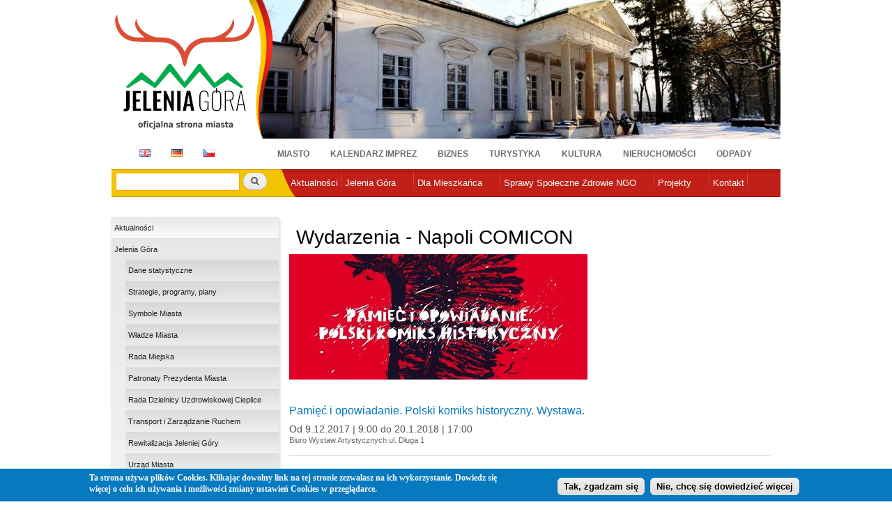

--- FILE ---
content_type: text/html; charset=utf-8
request_url: https://um.jeleniagora.pl/wydarzenia-organizatorzy/napoli-comicon
body_size: 13440
content:
<!DOCTYPE html PUBLIC "-//W3C//DTD XHTML+RDFa 1.0//EN"
  "http://www.w3.org/MarkUp/DTD/xhtml-rdfa-1.dtd">
<html xmlns="http://www.w3.org/1999/xhtml" xml:lang="pl" version="XHTML+RDFa 1.0" dir="ltr"
  xmlns:content="http://purl.org/rss/1.0/modules/content/"
  xmlns:dc="http://purl.org/dc/terms/"
  xmlns:foaf="http://xmlns.com/foaf/0.1/"
  xmlns:og="http://ogp.me/ns#"
  xmlns:rdfs="http://www.w3.org/2000/01/rdf-schema#"
  xmlns:sioc="http://rdfs.org/sioc/ns#"
  xmlns:sioct="http://rdfs.org/sioc/types#"
  xmlns:skos="http://www.w3.org/2004/02/skos/core#"
  xmlns:xsd="http://www.w3.org/2001/XMLSchema#">

<head profile="http://www.w3.org/1999/xhtml/vocab">
  <meta http-equiv="Content-Type" content="text/html; charset=utf-8" />
<link rel="shortcut icon" href="https://um.jeleniagora.pl/sites/default/files/herb3.ico" type="image/vnd.microsoft.icon" />
<meta name="Generator" content="Drupal 7 (http://drupal.org)" />
  <title>Wydarzenia - Napoli COMICON | Miasto Jelenia Góra</title>
  <link type="text/css" rel="stylesheet" href="https://um.jeleniagora.pl/sites/default/files/css/css_xE-rWrJf-fncB6ztZfd2huxqgxu4WO-qwma6Xer30m4.css" media="all" />
<link type="text/css" rel="stylesheet" href="https://um.jeleniagora.pl/sites/default/files/css/css_Mqb8RtB63YD1DMtrSSflTPecQv_3ErNJiIJUZO0dG_s.css" media="all" />
<link type="text/css" rel="stylesheet" href="https://um.jeleniagora.pl/sites/default/files/css/css_Wvx69yhFdFBmmlrnemSBfnf7QPBiSNR1Z8wpWOmbFpY.css" media="all" />
<style type="text/css" media="all">
<!--/*--><![CDATA[/*><!--*/
#sliding-popup.sliding-popup-bottom{background:#0779BF;}#sliding-popup .popup-content #popup-text h2,#sliding-popup .popup-content #popup-text p{color:#ffffff !important;}

/*]]>*/-->
</style>
<link type="text/css" rel="stylesheet" href="https://um.jeleniagora.pl/sites/default/files/css/css_sWRWssNETyLjzrhqtg1IE3lvMrY0bkW2We5VjnOHlGM.css" media="all" />
<link type="text/css" rel="stylesheet" href="https://um.jeleniagora.pl/sites/default/files/css/css_xIj2w_jLjA6bYugZPUItk3m992ecEgtDqHjWWGq91_o.css" media="all" />
<link type="text/css" rel="stylesheet" href="https://um.jeleniagora.pl/sites/default/files/css/css_2THG1eGiBIizsWFeexsNe1iDifJ00QRS9uSd03rY9co.css" media="print" />

<!--[if lte IE 7]>
<link type="text/css" rel="stylesheet" href="https://um.jeleniagora.pl/sites/all/themes/jeleniagora/css/ie.css?t8wujz" media="all" />
<![endif]-->

<!--[if IE 6]>
<link type="text/css" rel="stylesheet" href="https://um.jeleniagora.pl/sites/all/themes/jeleniagora/css/ie6.css?t8wujz" media="all" />
<![endif]-->
  <script type="text/javascript" src="//ajax.googleapis.com/ajax/libs/jquery/1.7.2/jquery.min.js"></script>
<script type="text/javascript">
<!--//--><![CDATA[//><!--
window.jQuery || document.write("<script src='/sites/all/modules/jquery_update/replace/jquery/1.7/jquery.min.js'>\x3C/script>")
//--><!]]>
</script>
<script type="text/javascript" src="https://um.jeleniagora.pl/sites/default/files/js/js_vSmhpx_T-AShyt_WMW5_TcwwxJP1imoVOa8jvwL_mxE.js"></script>
<script type="text/javascript" src="https://um.jeleniagora.pl/sites/default/files/js/js_MuZHo1PPlHQVxwwatfrjU77th-oINrXcN0I5p_YbjNs.js"></script>
<script type="text/javascript">
<!--//--><![CDATA[//><!--
(function(i,s,o,g,r,a,m){i["GoogleAnalyticsObject"]=r;i[r]=i[r]||function(){(i[r].q=i[r].q||[]).push(arguments)},i[r].l=1*new Date();a=s.createElement(o),m=s.getElementsByTagName(o)[0];a.async=1;a.src=g;m.parentNode.insertBefore(a,m)})(window,document,"script","https://www.google-analytics.com/analytics.js","ga");ga("create", "UA-33837236-1", {"cookieDomain":"auto"});ga("send", "pageview");
//--><!]]>
</script>
<script type="text/javascript" src="https://um.jeleniagora.pl/sites/default/files/js/js_9L4jikum5dwN8trHKHmkxmJfumee0Rx6yQ7z6iCrn2A.js"></script>
<script type="text/javascript" src="https://um.jeleniagora.pl/sites/default/files/js/js_RRe_RreqIBn5SlcmQXxnqzP2KfnlHc4s9WzDl_iQmCA.js"></script>
<script type="text/javascript">
<!--//--><![CDATA[//><!--
jQuery.extend(Drupal.settings, {"basePath":"\/","pathPrefix":"","ajaxPageState":{"theme":"jeleniagora","theme_token":"-X0CTVGrQGw9B0HEApurye1R2vxzQLbQb_fQ2ZoNi8Y","js":{"0":1,"sites\/all\/modules\/eu-cookie-compliance\/js\/eu_cookie_compliance.js":1,"\/\/ajax.googleapis.com\/ajax\/libs\/jquery\/1.7.2\/jquery.min.js":1,"1":1,"misc\/jquery.once.js":1,"misc\/drupal.js":1,"public:\/\/languages\/pl_6ooFHKb9kf03RALUHU0qrrwbSESpfeZe1RwgFW26lvA.js":1,"sites\/all\/libraries\/colorbox\/jquery.colorbox-min.js":1,"sites\/all\/modules\/colorbox\/js\/colorbox.js":1,"sites\/all\/modules\/colorbox\/styles\/default\/colorbox_style.js":1,"sites\/all\/libraries\/cufon\/cufon-yui.js":1,"sites\/all\/libraries\/cufon-fonts\/Trebuchet_MS_400-Trebuchet_MS_700-Trebuchet_MS_italic_400-Trebuchet_MS_italic_700.font.js":1,"sites\/all\/modules\/cufon\/js\/cufon-drupal.js":1,"sites\/all\/modules\/extlink\/extlink.js":1,"sites\/all\/libraries\/nivo-slider\/jquery.nivo.slider.pack.js":1,"sites\/all\/modules\/views_nivo_slider\/views_nivo_slider.js":1,"sites\/all\/modules\/jcarousel\/js\/jquery.jcarousel.min.js":1,"sites\/all\/modules\/jcarousel\/js\/jcarousel.js":1,"sites\/all\/modules\/google_analytics\/googleanalytics.js":1,"2":1,"sites\/all\/libraries\/superfish\/jquery.hoverIntent.minified.js":1,"sites\/all\/libraries\/superfish\/superfish.js":1,"sites\/all\/libraries\/superfish\/supersubs.js":1,"sites\/all\/modules\/superfish\/superfish.js":1,"sites\/all\/themes\/jeleniagora\/js\/base.js":1},"css":{"modules\/system\/system.base.css":1,"modules\/system\/system.menus.css":1,"modules\/system\/system.messages.css":1,"modules\/system\/system.theme.css":1,"modules\/aggregator\/aggregator.css":1,"sites\/all\/modules\/calendar\/css\/calendar_multiday.css":1,"sites\/all\/modules\/date\/date_api\/date.css":1,"sites\/all\/modules\/date\/date_popup\/themes\/datepicker.1.7.css":1,"modules\/field\/theme\/field.css":1,"modules\/node\/node.css":1,"modules\/search\/search.css":1,"modules\/user\/user.css":1,"sites\/all\/modules\/views\/css\/views.css":1,"sites\/all\/modules\/media\/modules\/media_wysiwyg\/css\/media_wysiwyg.base.css":1,"sites\/all\/modules\/colorbox\/styles\/default\/colorbox_style.css":1,"sites\/all\/modules\/ctools\/css\/ctools.css":1,"0":1,"sites\/all\/modules\/eu-cookie-compliance\/css\/eu_cookie_compliance.css":1,"sites\/all\/modules\/panels\/css\/panels.css":1,"sites\/all\/modules\/extlink\/extlink.css":1,"sites\/all\/libraries\/nivo-slider\/nivo-slider.css":1,"sites\/all\/libraries\/nivo-slider\/themes\/default\/default.css":1,"sites\/all\/modules\/views_nivo_slider\/views_nivo_slider.css":1,"sites\/all\/modules\/jcarousel\/skins\/default\/jcarousel-default.css":1,"sites\/all\/libraries\/superfish\/css\/superfish.css":1,"sites\/all\/themes\/jeleniagora\/css\/layout.css":1,"sites\/all\/themes\/jeleniagora\/css\/style.css":1,"sites\/all\/themes\/jeleniagora\/css\/colors.css":1,"sites\/all\/themes\/jeleniagora\/css\/print.css":1,"sites\/all\/themes\/jeleniagora\/css\/ie.css":1,"sites\/all\/themes\/jeleniagora\/css\/ie6.css":1}},"colorbox":{"opacity":"0.85","current":"{current} of {total}","previous":"\u00ab Prev","next":"Next \u00bb","close":"Zamknij","maxWidth":"98%","maxHeight":"98%","fixed":true,"mobiledetect":true,"mobiledevicewidth":"480px"},"cufonSelectors":[{"selector":"h2, h3.field-content","options":{"enabled":1,"fontFamily":"Trebuchet MS","hover":1}}],"eu_cookie_compliance":{"popup_enabled":1,"popup_agreed_enabled":0,"popup_hide_agreed":0,"popup_clicking_confirmation":1,"popup_html_info":"\n\u003Cdiv\u003E\n  \u003Cdiv class =\u0022popup-content info\u0022\u003E\n    \u003Cdiv id=\u0022popup-text\u0022\u003E\n      \u003Cp\u003ETa strona u\u017cywa plik\u00f3w Cookies. Klikaj\u0105c dowolny link na tej stronie zezwalasz na ich wykorzystanie. Dowiedz si\u0119 wi\u0119cej o celu ich u\u017cywania i mo\u017cliwo\u015bci zmiany ustawie\u0144 Cookies w przegl\u0105darce.\u003C\/p\u003E\n    \u003C\/div\u003E\n    \u003Cdiv id=\u0022popup-buttons\u0022\u003E\n      \u003Cbutton type=\u0022button\u0022 class=\u0022agree-button\u0022\u003ETak, zgadzam si\u0119\u003C\/button\u003E\n      \u003Cbutton type=\u0022button\u0022 class=\u0022find-more-button\u0022\u003ENie, chc\u0119 si\u0119 dowiedzie\u0107 wi\u0119cej\u003C\/button\u003E\n    \u003C\/div\u003E\n  \u003C\/div\u003E\n\u003C\/div\u003E\n","popup_html_agreed":"\u003Cdiv\u003E\n  \u003Cdiv class =\u0022popup-content agreed\u0022\u003E\n    \u003Cdiv id=\u0022popup-text\u0022\u003E\n      \u003Cp\u003E\u0026lt;h2\u0026gt;Thank you for accepting cookies\u0026lt;\/h2\u0026gt;\u0026lt;p\u0026gt;You can now hide this message or find out more about cookies.\u0026lt;\/p\u0026gt;\u003C\/p\u003E\n    \u003C\/div\u003E\n    \u003Cdiv id=\u0022popup-buttons\u0022\u003E\n      \u003Cbutton type=\u0022button\u0022 class=\u0022hide-popup-button\u0022\u003EUkryj t\u0119 wiadomo\u015b\u0107\u003C\/button\u003E\n      \u003Cbutton type=\u0022button\u0022 class=\u0022find-more-button\u0022 \u003EWi\u0119cej informacji nt. ciasteczek\u003C\/button\u003E\n    \u003C\/div\u003E\n  \u003C\/div\u003E\n\u003C\/div\u003E","popup_height":"auto","popup_width":"100%","popup_delay":1000,"popup_link":"https:\/\/miasto.jeleniagora.pl\/content\/polityka-prywatnosci","popup_position":0,"popup_language":"pl"},"jcarousel":{"ajaxPath":"\/jcarousel\/ajax\/views","carousels":{"jcarousel-dom-1":{"view_options":{"view_args":"","view_path":"taxonomy\/term\/939","view_base_path":null,"view_display_id":"block","view_name":"partnerzy","jcarousel_dom_id":1},"wrap":"circular","skin":"default","auto":5,"autoPause":1,"start":1,"selector":".jcarousel-dom-1"}}},"extlink":{"extTarget":0,"extClass":"ext","extSubdomains":1,"extExclude":"","extInclude":"","extAlert":0,"extAlertText":"This link will take you to an external web site. We are not responsible for their content.","mailtoClass":"mailto"},"better_exposed_filters":{"views":{"wydarzenia":{"displays":{"page_6":{"filters":[]}}},"bannery":{"displays":{"block_2":{"filters":[]}}},"aktualnosci":{"displays":{"block_2":{"filters":[]}}},"partnerzy":{"displays":{"block":{"filters":[]}}}}},"views_nivo_slider":{"views-nivo-slider-bannery-block_2":{"startSlide":0,"effect":"fade","slices":15,"animSpeed":800,"pauseTime":5000,"directionNav":true,"directionNavHide":true,"controlNav":false,"controlNavThumbs":false,"pauseOnHover":true,"manualAdvance":false,"captionOpacity":0.8,"version":"2.7.x","controlNavThumbsFromRel":false,"keyboardNav":true}},"googleanalytics":{"trackOutbound":1,"trackMailto":1,"trackDownload":1,"trackDownloadExtensions":"7z|aac|arc|arj|asf|asx|avi|bin|csv|doc(x|m)?|dot(x|m)?|exe|flv|gif|gz|gzip|hqx|jar|jpe?g|js|mp(2|3|4|e?g)|mov(ie)?|msi|msp|pdf|phps|png|ppt(x|m)?|pot(x|m)?|pps(x|m)?|ppam|sld(x|m)?|thmx|qtm?|ra(m|r)?|sea|sit|tar|tgz|torrent|txt|wav|wma|wmv|wpd|xls(x|m|b)?|xlt(x|m)|xlam|xml|z|zip","trackColorbox":1},"urlIsAjaxTrusted":{"\/wydarzenia-organizatorzy\/napoli-comicon":true},"superfish":{"2":{"id":"2","sf":{"animation":{"opacity":"show","height":"show"},"speed":"\u0027fast\u0027","autoArrows":false,"dropShadows":true,"disableHI":false},"plugins":{"supposition":false,"bgiframe":false,"supersubs":{"minWidth":"12","maxWidth":"27","extraWidth":1}}}}});
//--><!]]>
</script>
</head>
<body class="html not-front not-logged-in one-sidebar sidebar-first page-taxonomy page-taxonomy-term page-taxonomy-term- page-taxonomy-term-939 domain-um-jeleniagora-pl footer-columns" >
  <div id="skip-link">
    <a href="#main-content" class="element-invisible element-focusable">Przejdź do treści</a>
  </div>
    <div id="page-wrapper">
    <div id="page">
        <div id="header" class="without-secondary-menu">
            <div class="section clearfix">

                                <div id="logoWraper">
                <a href="http://jeleniagora.pl" title="Strona główna" rel="home" id="logo">
                    <img src="https://um.jeleniagora.pl/sites/default/files/Jelenia_Gora_logo2_2.png" alt="Strona główna"/>
                </a>
                </div>
                                  <div class="region region-header">
    <div id="block-views-bannery-block-2" class="block block-views">

    
  <div class="content">
    <div class="view view-bannery view-id-bannery view-display-id-block_2 view-dom-id-0f90ae372b7973770f19cb52eaf03aa9">
        
  
  
      <div class="view-content">
      <div class="views-nivo-slider-view slider-wrapper theme-default">
      
  
    <div id="views-nivo-slider-bannery-block_2" class="views-nivo-slider clearfix">
              <img typeof="foaf:Image" src="https://um.jeleniagora.pl/sites/default/files/styles/um_banner/public/b/Zdrojowy_Zima.jpg?itok=eFoWOE__" width="764" height="199" alt="" title="" />              <img typeof="foaf:Image" src="https://um.jeleniagora.pl/sites/default/files/styles/um_banner/public/b/rynek01-1000.jpg?itok=qyiNNXqm" width="764" height="199" alt="" title="" />              <img typeof="foaf:Image" src="https://um.jeleniagora.pl/sites/default/files/styles/um_banner/public/b/PanoKarolJG02.jpg?itok=tAfs6_Xz" width="764" height="199" alt="" title="" />              <img typeof="foaf:Image" src="https://um.jeleniagora.pl/sites/default/files/styles/um_banner/public/b/snie-cho1000.jpg?itok=fpR5BzjI" width="764" height="199" alt="" title="" />              <img typeof="foaf:Image" src="https://um.jeleniagora.pl/sites/default/files/styles/um_banner/public/b/kot%C5%82y%20w%20stron%C4%99%20%C5%82abskiego%20.jpg?itok=wZE-V7IN" width="764" height="199" alt="" title="" />              <img typeof="foaf:Image" src="https://um.jeleniagora.pl/sites/default/files/styles/um_banner/public/b/szyb%20do%20ngt%20-%20male.jpg?itok=fWYxRNyy" width="764" height="199" alt="" title="" />              <img typeof="foaf:Image" src="https://um.jeleniagora.pl/sites/default/files/styles/um_banner/public/b/schaffgotsch_noc764.jpg?itok=pTLao1yI" width="764" height="199" alt="" title="" />              <img typeof="foaf:Image" src="https://um.jeleniagora.pl/sites/default/files/styles/um_banner/public/b/IMG_4422.jpeg?itok=jL3YwALu" width="764" height="199" alt="" title="" />              <img typeof="foaf:Image" src="https://um.jeleniagora.pl/sites/default/files/styles/um_banner/public/b/cieplice_chrzc764.jpg?itok=jPfAJs3q" width="764" height="199" alt="" title="" />              <img typeof="foaf:Image" src="https://um.jeleniagora.pl/sites/default/files/styles/um_banner/public/b/bannerjelenia_0.jpg?itok=a7AiKxI5" width="764" height="199" alt="" title="" />          </div>
    
  
</div>     </div>
  
  
  
  
  
  
</div>  </div>
</div>
<div id="block-menu-block-1" class="block block-menu-block">

    
  <div class="content">
    <div class="menu-block-wrapper menu-block-1 menu-name-menu-jelenia-dzia-y parent-mlid-0 menu-level-1">
  <ul class="menu clearfix"><li class="first leaf menu-mlid-1172"><a href="http://en.jeleniagora.pl/content/welcome" id="flag-en" class="flag">EN</a></li>
<li class="leaf menu-mlid-1171"><a href="http://de.jeleniagora.pl/content/stadt-im-riesengebirge" id="flag-de" class="flag">DE</a></li>
<li class="leaf menu-mlid-1173"><a href="http://cz.jeleniagora.pl/node/2118" id="flag-cz" class="flag">CZ</a></li>
<li class="leaf menu-mlid-1132"><a href="http://miasto.jeleniagora.pl">Miasto</a></li>
<li class="leaf menu-mlid-1716"><a href="https://imprezy.jeleniagora.pl/">Kalendarz imprez</a></li>
<li class="leaf menu-mlid-1133"><a href="https://biznes.jeleniagora.pl">Biznes</a></li>
<li class="leaf menu-mlid-1135"><a href="http://turystyka.jeleniagora.pl/Witamy-Turystyka">Turystyka</a></li>
<li class="leaf menu-mlid-1136"><a href="http://kultura.jeleniagora.pl/content/witamy">Kultura</a></li>
<li class="leaf menu-mlid-2639"><a href="https://nieruchomosci.jeleniagora.pl/">Nieruchomości</a></li>
<li class="last leaf menu-mlid-1502"><a href="http://miasto.jeleniagora.pl/content/nowa-jako%C5%9B%C4%87-w-gospodarce-odpadami">Odpady</a></li>
</ul></div>
  </div>
</div>
  </div>
            </div>
        </div>
        <!-- /.section, /#header -->
        
        
        
        <div id="main-wrapper" class="clearfix">
        <div id="menu">
            <div class="section clearfix">
                  <div class="region region-menu">
    <div id="block-search-form" class="block block-search">

    
  <div class="content">
    <form action="/wydarzenia-organizatorzy/napoli-comicon" method="post" id="search-block-form" accept-charset="UTF-8"><div><div class="container-inline">
      <h2 class="element-invisible">Formularz wyszukiwania</h2>
    <div class="form-item form-type-textfield form-item-search-block-form">
  <label class="element-invisible" for="edit-search-block-form--2">Szukaj </label>
 <input title="Wprowadź słowa, które mają zostać wyszukane." type="text" id="edit-search-block-form--2" name="search_block_form" value="" size="15" maxlength="128" class="form-text" />
</div>
<div class="form-actions form-wrapper" id="edit-actions"><input type="submit" id="edit-submit" name="op" value="Szukaj" class="form-submit" /></div><input type="hidden" name="form_build_id" value="form-ymrAw4HTu0Pnvy26hZKPOeHidt73Vst8WbSVYJk3rxs" />
<input type="hidden" name="form_id" value="search_block_form" />
</div>
</div></form>  </div>
</div>
<div id="block-superfish-2" class="block block-superfish">

    
  <div class="content">
    <ul id="superfish-2" class="menu sf-menu sf-51d57d37cfeb9d24d8afc05469c0e7fe sf-horizontal sf-style-none sf-total-items-7 sf-parent-items-5 sf-single-items-2"><li id="menu-998-2" class="first odd sf-item-1 sf-depth-1 sf-no-children"><a href="http://jeleniagora.pl/aktualnosci" class="sf-depth-1">Aktualności</a></li><li id="menu-916-2" class="middle even sf-item-2 sf-depth-1 sf-total-children-21 sf-parent-children-2 sf-single-children-19 menuparent"><a href="/content/jelenia-g%C3%B3ra" class="sf-depth-1 menuparent">Jelenia Góra</a><ul><li id="menu-919-2" class="first odd sf-item-1 sf-depth-2 sf-no-children"><a href="http://stat.jeleniagora.pl" class="sf-depth-2">Dane statystyczne</a></li><li id="menu-923-2" class="middle even sf-item-2 sf-depth-2 sf-no-children"><a href="/content/strategie-programy-plany" name="ksobol" class="sf-depth-2">Strategie, programy, plany</a></li><li id="menu-917-2" class="middle odd sf-item-3 sf-depth-2 sf-no-children"><a href="/content/symbole-jeleniej-g%C3%B3ry" class="sf-depth-2">Symbole Miasta</a></li><li id="menu-1205-2" class="middle even sf-item-4 sf-depth-2 sf-no-children"><a href="/content/w%C5%82adze-miasta" name="ksobol" class="sf-depth-2">Władze Miasta</a></li><li id="menu-1399-2" class="middle odd sf-item-5 sf-depth-2 sf-no-children"><a href="/content/rada-miejska" class="sf-depth-2">Rada Miejska</a></li><li id="menu-2635-2" class="middle even sf-item-6 sf-depth-2 sf-no-children"><a href="https://miasto.jeleniagora.pl/content/honorowy-patronat-prezydenta-miasta-na-rok-2025" class="sf-depth-2">Patronaty Prezydenta Miasta</a></li><li id="menu-1383-2" class="middle odd sf-item-7 sf-depth-2 sf-no-children"><a href="/content/rada-dzielnicy-uzdrowiskowej-cieplice" class="sf-depth-2">Rada Dzielnicy Uzdrowiskowej Cieplice</a></li><li id="menu-2381-2" class="middle even sf-item-8 sf-depth-2 sf-no-children"><a href="https://miasto.jeleniagora.pl/content/transport-i-zarz%C4%85dzanie-ruchem#" class="sf-depth-2">Transport i Zarządzanie Ruchem</a></li><li id="menu-1735-2" class="middle odd sf-item-9 sf-depth-2 sf-no-children"><a href="/content/rewitalizacja-jeleniej-g%C3%B3ry" class="sf-depth-2">Rewitalizacja  Jeleniej Góry</a></li><li id="menu-1503-2" class="middle even sf-item-10 sf-depth-2"><a href="/content/urz%C4%85d-miasta" class="sf-depth-2">Urząd Miasta</a></li><li id="menu-925-2" class="middle odd sf-item-11 sf-depth-2 sf-no-children"><a href="/content/urz%C4%99dy-i-instytucje" class="sf-depth-2">Urzędy i instytucje</a></li><li id="menu-1644-2" class="middle even sf-item-12 sf-depth-2 sf-no-children"><a href="/content/miasto-przyjazne-dla-sprawiedliwego-handlu" class="sf-depth-2">Miasto Przyjazne dla Sprawiedliwego Handlu</a></li><li id="menu-2630-2" class="middle odd sf-item-13 sf-depth-2 sf-no-children"><a href="/content/zielona-jelenia-g%C3%B3ra" class="sf-depth-2">Zielona Jelenia Góra</a></li><li id="menu-1381-2" class="middle even sf-item-14 sf-depth-2"><a href="/content/uczelnie" class="sf-depth-2">Uczelnie</a></li><li id="menu-922-2" class="middle odd sf-item-15 sf-depth-2 sf-no-children"><a href="/content/wsp%C3%B3%C5%82praca" class="sf-depth-2">Współpraca</a></li><li id="menu-920-2" class="middle even sf-item-16 sf-depth-2 sf-no-children"><a href="/content/partnerzy-miasta" class="sf-depth-2">Partnerzy Miasta</a></li><li id="menu-1707-2" class="middle odd sf-item-17 sf-depth-2 sf-no-children"><a href="http://jeleniagora.pl/content/sie%C4%87-hot-spot%C3%B3w-miejski-internet-video" class="sf-depth-2">Strefy Wi Fi / Hot Spot</a></li><li id="menu-1571-2" class="middle even sf-item-18 sf-depth-2 sf-no-children"><a href="/content/strefa-p%C5%82atnego-parkowania" class="sf-depth-2">Strefa Płatnego Parkowania</a></li><li id="menu-1063-2" class="middle odd sf-item-19 sf-depth-2 sf-no-children"><a href="/content/komunikacja" class="sf-depth-2">Komunikacja</a></li><li id="menu-2382-2" class="middle even sf-item-20 sf-depth-2 sf-no-children"><a href="/content/patronaty-2023-rok" class="sf-depth-2">Patronaty Prezydenta</a></li><li id="menu-2645-2" class="last odd sf-item-21 sf-depth-2 sf-no-children"><a href="/content/cyberbezpiecze%C5%84stwo" class="sf-depth-2">Cyberbezpieczeństwo</a></li></ul></li><li id="menu-995-2" class="middle odd sf-item-3 sf-depth-1 sf-total-children-25 sf-parent-children-0 sf-single-children-25 menuparent"><a href="/content/przydatne-linki" name="ksobol" class="sf-depth-1 menuparent">Dla Mieszkańca</a><ul><li id="menu-1734-2" class="first odd sf-item-1 sf-depth-2 sf-no-children"><a href="https://miasto.jeleniagora.pl/content/petycje-miasto-jelenia-g%C3%B3ra#" class="sf-depth-2">Petycje</a></li><li id="menu-2648-2" class="middle even sf-item-2 sf-depth-2 sf-no-children"><a href="https://bip.jeleniagora.pl/interpelacje/szukaj?keyword=&amp;type_id=-1&amp;number=&amp;regarding=&amp;councillor=&amp;term_id=3" id="interpelacje" name="Interpelacje" class="sf-depth-2">Interpelacje</a></li><li id="menu-2608-2" class="middle odd sf-item-3 sf-depth-2 sf-no-children"><a href="https://bezkolejki.eu/umjgora" class="sf-depth-2">Umów sprawę w Wydziale Komunikacji</a></li><li id="menu-2637-2" class="middle even sf-item-4 sf-depth-2 sf-no-children"><a href="/content/rozw%C3%B3j-lokalny" class="sf-depth-2">Rozwój Lokalny</a></li><li id="menu-2628-2" class="middle odd sf-item-5 sf-depth-2 sf-no-children"><a href="/content/zaj%C4%99cia-sportowe-i-kulturalne-dla-dzieci-i-m%C5%82odzie%C5%BCy" class="sf-depth-2">Zajęcia sportowe i kulturalne dla dzieci i młodzieży</a></li><li id="menu-1896-2" class="middle even sf-item-6 sf-depth-2 sf-no-children"><a href="/content/komunikaty-i-informacje-o-jako%C5%9Bci-powietrza-w-jeleniej-g%C3%B3rze" name="ksobol" class="sf-depth-2">Komunikaty o jakości powietrza</a></li><li id="menu-1337-2" class="middle odd sf-item-7 sf-depth-2 sf-no-children"><a href="/content/spotkaj-si%C4%99-z-prezydentem-miasta" class="sf-depth-2">Spotkaj się z Prezydentem Miasta</a></li><li id="menu-1736-2" class="middle even sf-item-8 sf-depth-2 sf-no-children"><a href="https://bip.jeleniagora.pl/artykuly/193/nieodplatna-pomoc-prawna-nieodplatne-poradnictwo-obywatelskie" name="ksobol" class="sf-depth-2">Nieodpłatna pomoc prawna, nieodpłatne poradnictwo obywatelskie</a></li><li id="menu-2631-2" class="middle odd sf-item-9 sf-depth-2 sf-no-children"><a href="/content/nab%C3%B3r-kandydat%C3%B3w-na-%C5%82awnik%C3%B3w" class="sf-depth-2">Nabór kandydatów na Ławników</a></li><li id="menu-1062-2" class="middle even sf-item-10 sf-depth-2 sf-no-children"><a href="/content/prawo" class="sf-depth-2">Prawo</a></li><li id="menu-1642-2" class="middle odd sf-item-11 sf-depth-2 sf-no-children"><a href="http://jeleniagora.pl/grupa/informacje-samorz%C4%85dowe" class="sf-depth-2">Informacje Samorządowe</a></li><li id="menu-1947-2" class="middle even sf-item-12 sf-depth-2 sf-no-children"><a href="https://jbo.jeleniagora.pl/" name="ksobol" class="sf-depth-2">Jeleniogórski Budżet Obywatelski</a></li><li id="menu-1510-2" class="middle odd sf-item-13 sf-depth-2 sf-no-children"><a href="/content/praktyki-i-sta%C5%BCe" class="sf-depth-2">Praktyki i staże</a></li><li id="menu-1647-2" class="middle even sf-item-14 sf-depth-2 sf-no-children"><a href="/content/terminarz-udzielania-%C5%9Blub%C3%B3w-cywilnych" name="ksobol" class="sf-depth-2">Terminarz Udzielania Ślubów USC</a></li><li id="menu-1646-2" class="middle odd sf-item-15 sf-depth-2 sf-no-children"><a href="/content/biuro-rzeczy-znalezionych" class="sf-depth-2">Biuro Rzeczy Znalezionych</a></li><li id="menu-2383-2" class="middle even sf-item-16 sf-depth-2 sf-no-children"><a href="/content/rekrutacja-do-szk%C3%B3%C5%82-i-przedszkoli-na-rok-szkolny-2019-2020" class="sf-depth-2">Rekrutacja do szkół i przedszkoli</a></li><li id="menu-2606-2" class="middle odd sf-item-17 sf-depth-2 sf-no-children"><a href="/content/ochrona-%C5%9Brodowiska-informacje-0" class="sf-depth-2">Ochrona Środowiska - Informacje</a></li><li id="menu-1786-2" class="middle even sf-item-18 sf-depth-2 sf-no-children"><a href="https://miasto.jeleniagora.pl/content/nowa-jako%C5%9B%C4%87-w-gospodarce-odpadami?q=content/nowa-jako%C5%9B%C4%87-w-gospodarce-odpadami" class="sf-depth-2">Odpady</a></li><li id="menu-1914-2" class="middle odd sf-item-19 sf-depth-2 sf-no-children"><a href="/content/karta-polaka" class="sf-depth-2">Karta Polaka</a></li><li id="menu-1493-2" class="middle even sf-item-20 sf-depth-2 sf-no-children"><a href="/content/jeleniog%C3%B3rska-karta-du%C5%BCej-rodziny" class="sf-depth-2">Jeleniogórska Karta Dużej Rodziny</a></li><li id="menu-1949-2" class="middle odd sf-item-21 sf-depth-2 sf-no-children"><a href="/content/og%C3%B3lnopolska-karta-seniora" name="ksobol" class="sf-depth-2">Ogólnopolska Karta Seniora</a></li><li id="menu-1640-2" class="middle even sf-item-22 sf-depth-2 sf-no-children"><a href="/content/og%C3%B3lnopolska-karta-du%C5%BCej-rodziny" class="sf-depth-2">Ogólnopolska Karta Dużej Rodziny</a></li><li id="menu-1061-2" class="middle odd sf-item-23 sf-depth-2 sf-no-children"><a href="/content/miejski-rzecznik-konsument%C3%B3w" name="ksobol" class="sf-depth-2">Miejski Rzecznik Konsumentów</a></li><li id="menu-1622-2" class="middle even sf-item-24 sf-depth-2 sf-no-children"><a href="/content/rachunki-bankowe-urz%C4%99du-miasta" class="sf-depth-2">Rachunki bankowe</a></li><li id="menu-1097-2" class="last odd sf-item-25 sf-depth-2 sf-no-children"><a href="/content/zarz%C4%85dzanie-kryzysowe" class="sf-depth-2">Zarządzanie Kryzysowe</a></li></ul></li><li id="menu-997-2" class="middle even sf-item-4 sf-depth-1 sf-total-children-9 sf-parent-children-2 sf-single-children-7 menuparent"><a href="https://sprawyspoleczne.jeleniagora.pl/" name="ksobol" target="_self" class="sf-depth-1 menuparent">Sprawy Społeczne Zdrowie NGO</a><ul><li id="menu-1390-2" class="first odd sf-item-1 sf-depth-2 sf-no-children"><a href="/content/promocja-i-ochrona-zdrowia" name="ksobol" class="sf-depth-2">Promocja i ochrona zdrowia</a></li><li id="menu-1327-2" class="middle even sf-item-2 sf-depth-2"><a href="/content/wsp%C3%B3%C5%82praca-z-organizacjami-pozarz%C4%85dowymi" name="ksobol" class="sf-depth-2">Organizacje Pozarządowe OPP/NGO</a></li><li id="menu-1326-2" class="middle odd sf-item-3 sf-depth-2 sf-no-children"><a href="/content/profilaktyka-przeciwdzia%C5%82ania-uzale%C5%BCnieniom-0" name="ksobol" class="sf-depth-2">Profilaktyka przeciwdziałania uzależnieniom</a></li><li id="menu-2609-2" class="middle even sf-item-4 sf-depth-2 sf-no-children"><a href="/content/plac%C3%B3wka-wparcia-dziennego-zezwolenie" class="sf-depth-2">Placówka wparcia dziennego - zezwolenie</a></li><li id="menu-1632-2" class="middle odd sf-item-5 sf-depth-2 sf-no-children"><a href="/content/pude%C5%82ko-%C5%BCycia" class="sf-depth-2">&quot;Pudełko Życia&quot;</a></li><li id="menu-1948-2" class="middle even sf-item-6 sf-depth-2 sf-no-children"><a href="/content/wolontariat" name="ksobol" class="sf-depth-2">Wolontariat</a></li><li id="menu-2612-2" class="middle odd sf-item-7 sf-depth-2 sf-no-children"><a href="/content/miejska-rada-senior%C3%B3w-w-jeleniej-g%C3%B3rze-na-kadencj%C4%99-2019-2024" title="Miejska Rada Seniorów" class="sf-depth-2">Dla Seniora</a></li><li id="menu-1389-2" class="middle even sf-item-8 sf-depth-2"><a href="/content/dzia%C5%82ania-na-rzecz-os%C3%B3b-niepe%C5%82nosprawnych" class="sf-depth-2">Dla Niepełnosprawnych</a></li><li id="menu-1729-2" class="last odd sf-item-9 sf-depth-2 sf-no-children"><a href="/content/rozk%C5%82ad-godzin-funkcjonowania-aptek-na-terenie-miasta-jeleniej-g%C3%B3ry" name="ksobol" class="sf-depth-2">Rozkład godzin otwarcia Aptek</a></li></ul></li><li id="menu-999-2" class="middle odd sf-item-5 sf-depth-1 sf-total-children-2 sf-parent-children-1 sf-single-children-1 menuparent"><a href="/content/projekty-0" class="sf-depth-1 menuparent">Projekty</a><ul><li id="menu-2643-2" class="first odd sf-item-1 sf-depth-2"><a href="/content/fundusze-europejskie-na-lata-2014-2020" class="sf-depth-2">Fundusze UE</a></li><li id="menu-2644-2" class="last even sf-item-2 sf-depth-2 sf-no-children"><a href="/content/projekty-realizowane-ze-%C5%9Brodk%C3%B3w-bud%C5%BCetu-pa%C5%84stwa-lub-pa%C5%84stwowych-funduszy-celowych" class="sf-depth-2">Projekty realizowane ze środków budżetu państwa lub państwowych funduszy celowych</a></li></ul></li><li id="menu-1582-2" class="middle even sf-item-6 sf-depth-1 sf-no-children"><a href="http://bip.jeleniagora.pl/artykul/2/3/dane-podstawowe" name="ksobol" class="sf-depth-1">Kontakt</a></li><li id="menu-1486-2" class="last odd sf-item-7 sf-depth-1 sf-total-children-4 sf-parent-children-0 sf-single-children-4 menuparent"><a href="/content/e-urz%C4%85d" class="sf-depth-1 menuparent">e-urząd</a><ul><li id="menu-1401-2" class="first odd sf-item-1 sf-depth-2 sf-no-children"><a href="/content/e-czynsze" class="sf-depth-2">e-czynsze</a></li><li id="menu-1441-2" class="middle even sf-item-2 sf-depth-2 sf-no-children"><a href="https://obywatel.gov.pl/dokumenty-i-dane-osobowe/odbior-dowodu-osobistego-sprawdz-czy-twoj-dowod-jest-gotowy" class="sf-depth-2">e-dowody osobiste </a></li><li id="menu-2646-2" class="middle odd sf-item-3 sf-depth-2 sf-no-children"><a href="https://eurzad.jeleniagora.pl/" class="sf-depth-2">eurzad.jeleniagora.pl</a></li><li id="menu-2647-2" class="last even sf-item-4 sf-depth-2 sf-no-children"><a href="https://umjg.bezkolejki.eu/" class="sf-depth-2">Jednolity System Kolejkowy</a></li></ul></li></ul>  </div>
</div>
  </div>
            </div>
        </div>
            <div id="main" class="clearfix">
                                <div id="sidebar-first" class="column sidebar">
                    <div class="section">
                          <div class="region region-sidebar-first">
    <div id="block-domain-menu-block-main" class="block block-domain-menu-block">

    
  <div class="content">
    <div class="menu-block-wrapper menu-block-main menu-name-51d57d37cfeb9d24d8afc05469c0e7fe parent-mlid-0 menu-level-1">
  <ul class="menu clearfix"><li class="first leaf menu-mlid-998"><a href="http://jeleniagora.pl/aktualnosci">Aktualności</a></li>
<li class="expanded menu-mlid-916"><a href="/content/jelenia-g%C3%B3ra">Jelenia Góra</a><ul class="menu clearfix"><li class="first leaf menu-mlid-919"><a href="http://stat.jeleniagora.pl">Dane statystyczne</a></li>
<li class="leaf menu-mlid-923"><a href="/content/strategie-programy-plany" name="ksobol">Strategie, programy, plany</a></li>
<li class="leaf menu-mlid-917"><a href="/content/symbole-jeleniej-g%C3%B3ry">Symbole Miasta</a></li>
<li class="leaf menu-mlid-1205"><a href="/content/w%C5%82adze-miasta" name="ksobol">Władze Miasta</a></li>
<li class="leaf menu-mlid-1399"><a href="/content/rada-miejska">Rada Miejska</a></li>
<li class="leaf menu-mlid-2635"><a href="https://miasto.jeleniagora.pl/content/honorowy-patronat-prezydenta-miasta-na-rok-2025">Patronaty Prezydenta Miasta</a></li>
<li class="leaf menu-mlid-1383"><a href="/content/rada-dzielnicy-uzdrowiskowej-cieplice">Rada Dzielnicy Uzdrowiskowej Cieplice</a></li>
<li class="leaf menu-mlid-2381"><a href="https://miasto.jeleniagora.pl/content/transport-i-zarz%C4%85dzanie-ruchem#">Transport i Zarządzanie Ruchem</a></li>
<li class="leaf menu-mlid-1735"><a href="/content/rewitalizacja-jeleniej-g%C3%B3ry">Rewitalizacja  Jeleniej Góry</a></li>
<li class="collapsed menu-mlid-1503"><a href="/content/urz%C4%85d-miasta">Urząd Miasta</a></li>
<li class="leaf menu-mlid-925"><a href="/content/urz%C4%99dy-i-instytucje">Urzędy i instytucje</a></li>
<li class="leaf menu-mlid-1644"><a href="/content/miasto-przyjazne-dla-sprawiedliwego-handlu">Miasto Przyjazne dla Sprawiedliwego Handlu</a></li>
<li class="leaf menu-mlid-2630"><a href="/content/zielona-jelenia-g%C3%B3ra">Zielona Jelenia Góra</a></li>
<li class="collapsed menu-mlid-1381"><a href="/content/uczelnie">Uczelnie</a></li>
<li class="leaf menu-mlid-922"><a href="/content/wsp%C3%B3%C5%82praca">Współpraca</a></li>
<li class="leaf menu-mlid-920"><a href="/content/partnerzy-miasta">Partnerzy Miasta</a></li>
<li class="leaf menu-mlid-1707"><a href="http://jeleniagora.pl/content/sie%C4%87-hot-spot%C3%B3w-miejski-internet-video">Strefy Wi Fi / Hot Spot</a></li>
<li class="leaf menu-mlid-1571"><a href="/content/strefa-p%C5%82atnego-parkowania">Strefa Płatnego Parkowania</a></li>
<li class="leaf menu-mlid-1063"><a href="/content/komunikacja">Komunikacja</a></li>
<li class="leaf menu-mlid-2382"><a href="/content/patronaty-2023-rok">Patronaty Prezydenta</a></li>
<li class="last leaf menu-mlid-2645"><a href="/content/cyberbezpiecze%C5%84stwo">Cyberbezpieczeństwo</a></li>
</ul></li>
<li class="collapsed menu-mlid-995"><a href="/content/przydatne-linki" name="ksobol">Dla Mieszkańca</a></li>
<li class="expanded menu-mlid-997"><a href="https://sprawyspoleczne.jeleniagora.pl/" name="ksobol" target="_self">Sprawy Społeczne Zdrowie NGO</a><ul class="menu clearfix"><li class="first leaf menu-mlid-1390"><a href="/content/promocja-i-ochrona-zdrowia" name="ksobol">Promocja i ochrona zdrowia</a></li>
<li class="collapsed menu-mlid-1327"><a href="/content/wsp%C3%B3%C5%82praca-z-organizacjami-pozarz%C4%85dowymi" name="ksobol">Organizacje Pozarządowe OPP/NGO</a></li>
<li class="leaf menu-mlid-1326"><a href="/content/profilaktyka-przeciwdzia%C5%82ania-uzale%C5%BCnieniom-0" name="ksobol">Profilaktyka przeciwdziałania uzależnieniom</a></li>
<li class="leaf menu-mlid-2609"><a href="/content/plac%C3%B3wka-wparcia-dziennego-zezwolenie">Placówka wparcia dziennego - zezwolenie</a></li>
<li class="leaf menu-mlid-1632"><a href="/content/pude%C5%82ko-%C5%BCycia">&quot;Pudełko Życia&quot;</a></li>
<li class="leaf menu-mlid-1948"><a href="/content/wolontariat" name="ksobol">Wolontariat</a></li>
<li class="leaf menu-mlid-2612"><a href="/content/miejska-rada-senior%C3%B3w-w-jeleniej-g%C3%B3rze-na-kadencj%C4%99-2019-2024" title="Miejska Rada Seniorów">Dla Seniora</a></li>
<li class="collapsed menu-mlid-1389"><a href="/content/dzia%C5%82ania-na-rzecz-os%C3%B3b-niepe%C5%82nosprawnych">Dla Niepełnosprawnych</a></li>
<li class="last leaf menu-mlid-1729"><a href="/content/rozk%C5%82ad-godzin-funkcjonowania-aptek-na-terenie-miasta-jeleniej-g%C3%B3ry" name="ksobol">Rozkład godzin otwarcia Aptek</a></li>
</ul></li>
<li class="collapsed menu-mlid-999"><a href="/content/projekty-0">Projekty</a></li>
<li class="leaf menu-mlid-1582"><a href="http://bip.jeleniagora.pl/artykul/2/3/dane-podstawowe" name="ksobol">Kontakt</a></li>
<li class="last collapsed menu-mlid-1486"><a href="/content/e-urz%C4%85d">e-urząd</a></li>
</ul></div>
  </div>
</div>
<div id="block-views-aktualnosci-block-2" class="block block-views">

    <h2>Aktualności</h2>
  
  <div class="content">
    <div class="view view-aktualnosci view-id-aktualnosci view-display-id-block_2 view-dom-id-474cfefb52d91e401b8329ff3406a605">
        
  
  
      <div class="view-content">
        <div class="views-row views-row-1 views-row-odd views-row-first">
      
  <div class="views-field views-field-title">        <h3 class="field-content"><a href="/content/informacje-dot-konkursu-dolno%C5%9Bl%C4%85ska-odnowa-oczami-junior%C3%B3w">Informacje dot. Konkursu Dolnośląska OdNowa oczami juniorów</a></h3>  </div>  
  <div class="views-field views-field-field-ikona-wpisu fl">        <div class="field-content"></div>  </div>  
  <div class="views-field views-field-body">        <div class="field-content"><p><a href="/sites/default/files/Zaproszenie%20do%20udzia%C5%82u%20w%20konkursie%20OdNowa_oczami%20junior%C3%B3w.docx"><span style="font-size: 13.008px;">1.</span></a></p></div>  </div>  
  <div class="views-field views-field-view-node node-readmore">        <span class="field-content"><a href="/content/informacje-dot-konkursu-dolno%C5%9Bl%C4%85ska-odnowa-oczami-junior%C3%B3w">Więcej..</a></span>  </div>  </div>
  <div class="views-row views-row-2 views-row-even">
      
  <div class="views-field views-field-title">        <h3 class="field-content"><a href="/content/petycje-archiwum">Petycje Archiwum</a></h3>  </div>  
  <div class="views-field views-field-field-ikona-wpisu fl">        <div class="field-content"></div>  </div>  
  <div class="views-field views-field-body">        <div class="field-content"><p><span style="font-size: 13.008px;">Petycje zgłoszone w ramach Ustawy z dnia 11 lipca 2014 </span>(Dz.U.2014.1195)</p>
<p> </p></div>  </div>  
  <div class="views-field views-field-view-node node-readmore">        <span class="field-content"><a href="/content/petycje-archiwum">Więcej..</a></span>  </div>  </div>
  <div class="views-row views-row-3 views-row-odd">
      
  <div class="views-field views-field-title">        <h3 class="field-content"><a href="/content/obowi%C4%85zek-sk%C5%82adania-deklaracji-od-1-lipca-2021r-do-centralnej-ewidencji-emisyjno%C5%9Bci-budynk%C3%B3w">Obowiązek składania deklaracji  od 1 lipca 2021r.  do Centralnej Ewidencji Emisyjności Budynków  - CEEB  !!!</a></h3>  </div>  
  <div class="views-field views-field-field-ikona-wpisu fl">        <div class="field-content"><img typeof="foaf:Image" src="https://um.jeleniagora.pl/sites/default/files/styles/mala_miniatura/public/news/ceeb-696x584.jpg?itok=gVhgfN0j" width="100" height="84" alt="" /></div>  </div>  
  <div class="views-field views-field-body">        <div class="field-content"><p style="margin-top: 0px; margin-bottom: 1rem; color: #3b3b3b; font-family: Lato, arial, sans-serif; box-sizing: border-box; -webkit-font-smoothing: antialiased; font-size: 1.3em; text-align: justify&lt;/body&gt;&lt;/html&gt;"></p></div>  </div>  
  <div class="views-field views-field-view-node node-readmore">        <span class="field-content"><a href="/content/obowi%C4%85zek-sk%C5%82adania-deklaracji-od-1-lipca-2021r-do-centralnej-ewidencji-emisyjno%C5%9Bci-budynk%C3%B3w">Więcej..</a></span>  </div>  </div>
  <div class="views-row views-row-4 views-row-even">
      
  <div class="views-field views-field-title">        <h3 class="field-content"><a href="/content/nowe-mo%C5%BCliwo%C5%9Bci-na-wymian%C4%99-kot%C5%82%C3%B3w-sta%C5%82opalnych-tzw-kopciuch%C3%B3w">Nowe możliwości na wymianę kotłów stałopalnych tzw. kopciuchów</a></h3>  </div>  
  <div class="views-field views-field-field-ikona-wpisu fl">        <div class="field-content"><img typeof="foaf:Image" src="https://um.jeleniagora.pl/sites/default/files/styles/mala_miniatura/public/news/fire-g525bd9b73_1280.jpg?itok=0VkXttj2" width="100" height="67" alt="" /></div>  </div>  
  <div class="views-field views-field-body">        <div class="field-content"><p>Wojewódzki Fundusz Ochrony Środowiska i Gospodarki Wodnej we Wrocławiu (WFOŚiGW Wrocław) ogłosił w dniu 11.10.2021 r. nabór wniosków o dofinansowanie</p></div>  </div>  
  <div class="views-field views-field-view-node node-readmore">        <span class="field-content"><a href="/content/nowe-mo%C5%BCliwo%C5%9Bci-na-wymian%C4%99-kot%C5%82%C3%B3w-sta%C5%82opalnych-tzw-kopciuch%C3%B3w">Więcej..</a></span>  </div>  </div>
  <div class="views-row views-row-5 views-row-odd">
      
  <div class="views-field views-field-title">        <h3 class="field-content"><a href="/content/wojew%C3%B3dzki-program-ochrony-%C5%9Brodowiska-wojew%C3%B3dztwa-dolno%C5%9Bl%C4%85skiego-na-lata-2022-2025-z">Wojewódzki Program Ochrony Środowiska Województwa Dolnośląskiego na lata 2022-2025 z perspektywą do roku 2029 wraz z prognozą oddziaływania na środowisko </a></h3>  </div>  
  <div class="views-field views-field-field-ikona-wpisu fl">        <div class="field-content"><img typeof="foaf:Image" src="https://um.jeleniagora.pl/sites/default/files/styles/mala_miniatura/public/news/survey-2316468_640.png?itok=NcI3G7gg" width="100" height="100" alt="" /></div>  </div>  
  <div class="views-field views-field-body">        <div class="field-content"><p align="left">W związku z trwającymi pracami nad przygotowaniem <em>Wojewódzkiego Programu Ochrony Środowiska Województwa Dolnośląskiego na lata 2022-2025 z perspektywą do roku 2029 wraz z prognozą </em></p></div>  </div>  
  <div class="views-field views-field-view-node node-readmore">        <span class="field-content"><a href="/content/wojew%C3%B3dzki-program-ochrony-%C5%9Brodowiska-wojew%C3%B3dztwa-dolno%C5%9Bl%C4%85skiego-na-lata-2022-2025-z">Więcej..</a></span>  </div>  </div>
  <div class="views-row views-row-6 views-row-even">
      
  <div class="views-field views-field-title">        <h3 class="field-content"><a href="/content/wyszukiwarka-ekodotacji">Wyszukiwarka ekodotacji </a></h3>  </div>  
  <div class="views-field views-field-field-ikona-wpisu fl">        <div class="field-content"><img typeof="foaf:Image" src="https://um.jeleniagora.pl/sites/default/files/styles/mala_miniatura/public/news/logo3.jpg?itok=mRis4zlx" width="100" height="49" alt="" /></div>  </div>  
  <div class="views-field views-field-body">        <div class="field-content"><p align="justify"><span style="font-family: Verdana, sans-serif;"><span style="font-size: medium;"><span style="font-weight: normal;">Krajowy Ośrodek Zmian Klimatu (KOZK), działający przy Instytucie </span></span></span></p></div>  </div>  
  <div class="views-field views-field-view-node node-readmore">        <span class="field-content"><a href="/content/wyszukiwarka-ekodotacji">Więcej..</a></span>  </div>  </div>
  <div class="views-row views-row-7 views-row-odd views-row-last">
      
  <div class="views-field views-field-title">        <h3 class="field-content"><a href="/content/mi%C4%99dzynarodowe-manewry-w-jeleniej-g%C3%B3rze">Międzynarodowe manewry w Jeleniej Górze</a></h3>  </div>  
  <div class="views-field views-field-field-ikona-wpisu fl">        <div class="field-content"><img typeof="foaf:Image" src="https://um.jeleniagora.pl/sites/default/files/styles/mala_miniatura/public/news/199345233_4410751712292003_787962975264632567_n.jpg?itok=dvIdFIYN" width="100" height="75" alt="" /></div>  </div>  
  <div class="views-field views-field-body">        <div class="field-content"><p>W dniach 16-18 czerwca 2021 r. odbyły się pierwsze w tym roku, ale piąte już „projektowe“ Międzynarodowe Manewry Ratownicze. Kryptonim tej edycji to „COVID“</p></div>  </div>  
  <div class="views-field views-field-view-node node-readmore">        <span class="field-content"><a href="/content/mi%C4%99dzynarodowe-manewry-w-jeleniej-g%C3%B3rze">Więcej..</a></span>  </div>  </div>
    </div>
  
  
  
  
  
  
</div>  </div>
</div>
  </div>
                    </div>
                </div> <!-- /.section, /#sidebar-first -->
                
                <div id="content" class="column">
                    <div class="section">
                                                <a id="main-content"></a>
                                                                        <h1 class="title" id="page-title">
                            Wydarzenia - Napoli COMICON                        </h1>
                                                                                                <div class="tabs">
                                                    </div>
                                                                                                <div class="view view-wydarzenia view-id-wydarzenia view-display-id-page_6 view-dom-id-def8034566f917c206f6cb076b4c70ef">
        
  
  
      <div class="view-content">
        <div class="views-row views-row-1 views-row-odd views-row-first views-row-last">
    <div class="ds-1col node node-wydarzenie node-teaser view-mode-teaser clearfix ">

  
  <div class="field field-name-field-ikona-wpisu-event field-type-image field-label-hidden"><div class="field-items"><div class="field-item even"><a href="/content/pami%C4%99%C4%87-i-opowiadanie-polski-komiks-historyczny-wystawa"><img typeof="foaf:Image" src="https://um.jeleniagora.pl/sites/default/files/styles/aktualnosc_promowana/public/wydarzenia_ikona/Pamiec%20i%20opowiadanie_BWAbr_0.jpg?itok=cQVDwn1a" width="428" height="180" alt="" /></a></div></div></div><div class="field field-name-title field-type-ds field-label-hidden"><div class="field-items"><div class="field-item even" property="dc:title"><h3><a href="/content/pami%C4%99%C4%87-i-opowiadanie-polski-komiks-historyczny-wystawa">Pamięć i opowiadanie. Polski komiks historyczny. Wystawa.</a></h3></div></div></div><div class="field field-name-field-data-wydarzenia field-type-datetime field-label-hidden"><div class="field-items"><div class="field-item even"><span class="date-display-range">Od <span class="date-display-start" property="dc:date" datatype="xsd:dateTime" content="2017-12-09T09:00:00+01:00">9.12.2017 | 9:00</span> do <span class="date-display-end" property="dc:date" datatype="xsd:dateTime" content="2018-01-20T17:00:00+01:00">20.1.2018 | 17:00</span></span></div></div></div><div class="field field-name-field-place-event field-type-taxonomy-term-reference field-label-hidden clearfix"><ul class="links"><li class="taxonomy-term-reference-0">Biuro Wystaw Artystycznych ul. Długa 1</li></ul></div></div>  </div>
    </div>
  
  
  
  
  
  
</div>                        
                    </div>
                </div>
                <!-- /.section, /#content -->

                
            </div>
        </div>
        <!-- /#main, /#main-wrapper -->
                <div id="partnerzy-wrapper">
            <div id="partnerzy" class="clearfix">
                  <div class="region region-partnerzy">
    <div id="block-block-8" class="block block-block">

    
  <div class="content">
    <p style="text-align: center;"> </p>
<p><a href="https://www.facebook.com/MiastoJeleniaGora/events?key=eventshttps://www.facebook.com/MiastoJeleniaGora/events?key=events"><img src="/sites/default/files/BiuroPrezydenta/464KalendarzFB01.png" alt="Kalendarz FB" title="Kalendarz FB" width="462" height="41" style="font-size: 13.008px; line-height: 20.0063px; display: block; margin-left: auto; margin-right: auto;" /></a></p>
  </div>
</div>
  </div>
            </div>
        </div> <!-- /#triptych, /#triptych-wrapper -->
                
        <div id="footer-wrapper">
            <div class="section">

                                <div id="footer-columns" class="clearfix">
                      <div class="region region-footer-firstcolumn">
    <div id="block-block-9" class="block block-block">

    <h2>Listy o Śląsku – 1800 r.</h2>
  
  <div class="content">
    <p><span style="font-size: 15px;"><cite>"Nic nie może być piękniejszego nad położenie samej Jeleniej Góry: pięknie zbudowane miasto z wieloma okazałymi budynkami w dolinie, otoczone wzgórzami ze wszystkich stron, ze wspaniałym widokiem na Karkonosze" </cite></span></p>
<p><span style="font-size: x-small;">John Quincy Adams – szósty prezydent Stanów Zjednoczonych Ameryki</span></p>
  </div>
</div>
  </div>
                      <div class="region region-footer-secondcolumn">
    <div id="block-menu-menu-um-stopka-1" class="block block-menu">

    <h2>Na skróty</h2>
  
  <div class="content">
    <ul class="menu clearfix"><li class="first last leaf"><a href="http://bip.jeleniagora.pl/" title="BIP - Biuletyn Informacji Publicznej">Biuletyn Informacji Publicznej</a></li>
</ul>  </div>
</div>
  </div>
                      <div class="region region-footer-thirdcolumn">
    <div id="block-menu-menu-um-stopka-2" class="block block-menu">

    <h2>Jednostki Miasta</h2>
  
  <div class="content">
    <ul class="menu clearfix"><li class="first leaf"><a href="https://strazmiejska.jeleniagora.pl/pl/">Straż Miejska</a></li>
<li class="leaf"><a href="http://www.mops.jelenia-gora.pl/" title="Miejski Ośrodek Pomocy Społecznej">MOPS</a></li>
<li class="leaf"><a href="http://www.oikjg.pl/" title="Ośrodek Interwencji Kryzysowej">OIK</a></li>
<li class="leaf"><a href="http://www.zgkim-jg.pl" title="Zakład Gospodarki Komunalnej i Mieszkaniowej">ZGKiM</a></li>
<li class="last leaf"><a href="http://bip.jeleniagora.pl/contents/5">&gt; wszystkie jednostki</a></li>
</ul>  </div>
</div>
  </div>
                      <div class="region region-footer-fourthcolumn">
    <div id="block-menu-menu-um-stopka-3" class="block block-menu">

    <h2>Inne serwisy</h2>
  
  <div class="content">
    <ul class="menu clearfix"><li class="first leaf"><a href="https://biznes.jeleniagora.pl/">Strefa Biznesu</a></li>
<li class="leaf"><a href="http://turystyka.jeleniagora.pl/content/it">Informacja Turystyczna</a></li>
<li class="leaf"><a href="https://miasto.jeleniagora.pl/content/rada-miejska">Rada Miejska</a></li>
<li class="leaf"><a href="http://nieruchomosci.jeleniagora.pl/">Nieruchomości</a></li>
<li class="last leaf"><a href="http://stat.jeleniagora.pl/">Miasto w statystyce</a></li>
</ul>  </div>
</div>
  </div>
                </div> <!-- /#footer-columns -->
                
                                <div id="footer" class="clearfix">
                      <div class="region region-footer">
    <div id="block-views-partnerzy-block" class="block block-views">

    <h2>Polecane placówki kultury</h2>
  
  <div class="content">
    <div class="view view-partnerzy view-id-partnerzy view-display-id-block view-dom-id-2f95494883c0d0a74854b9f6a76df444">
        
  
  
      <div class="view-content">
      <ul class="jcarousel jcarousel-view--partnerzy--block jcarousel-dom-1 jcarousel-skin-default">
      <li class="jcarousel-item-1 odd">  
  <div class="views-field views-field-field-ikona-wpisu">        <div class="field-content"><a href="http://www.muzeum-cieplice.pl/index.php/pl/"><img typeof="foaf:Image" src="https://um.jeleniagora.pl/sites/default/files/styles/thumbnail/public/partnerzy/Logo-Przy-300x180.jpg?itok=ayi8FvgL" width="167" height="100" alt="" /></a></div>  </div>  
  <div class="views-field views-field-title hide">        <span class="field-content"><a href="/content/muzeum-przyrodnicze-1">Muzeum Przyrodnicze</a></span>  </div>  
  <div class="views-field views-field-body hide">        <div class="field-content">Muzeum Przyrodnicze</div>  </div></li>
      <li class="jcarousel-item-2 even">  
  <div class="views-field views-field-field-ikona-wpisu">        <div class="field-content"><a href="http://teatr.jgora.pl/"><img typeof="foaf:Image" src="https://um.jeleniagora.pl/sites/default/files/styles/thumbnail/public/partnerzy/Logo-TEZ-300x180.jpg?itok=rDJ6H-nU" width="167" height="100" alt="" /></a></div>  </div>  
  <div class="views-field views-field-title hide">        <span class="field-content"><a href="/content/zdrojowy-teatr-animacji-0">Zdrojowy Teatr Animacji</a></span>  </div>  
  <div class="views-field views-field-body hide">        <div class="field-content">Zdrojowy Teatr Animacji</div>  </div></li>
      <li class="jcarousel-item-3 odd">  
  <div class="views-field views-field-field-ikona-wpisu">        <div class="field-content"><a href="http://www.przystantworcza.pl/"><img typeof="foaf:Image" src="https://um.jeleniagora.pl/sites/default/files/styles/thumbnail/public/partnerzy/przystan.jpg?itok=4TYzOEJp" width="180" height="88" alt="" /></a></div>  </div>  
  <div class="views-field views-field-title hide">        <span class="field-content"><a href="/content/przysta%C5%84-tw%C3%B3rcza">Przystań Twórcza</a></span>  </div>  
  <div class="views-field views-field-body hide">        <div class="field-content">Cieplickie Centrum Kultury "Przystań Twórcza" </div>  </div></li>
      <li class="jcarousel-item-4 even">  
  <div class="views-field views-field-field-ikona-wpisu">        <div class="field-content"><a href="http://odk.karkonosze.com/"><img typeof="foaf:Image" src="https://um.jeleniagora.pl/sites/default/files/styles/thumbnail/public/partnerzy/Logo-ODK-300x180.jpg?itok=qNNxO70X" width="167" height="100" alt="" /></a></div>  </div>  
  <div class="views-field views-field-title hide">        <span class="field-content"><a href="/content/odk">ODK</a></span>  </div>  
  <div class="views-field views-field-body hide">        <div class="field-content">Osiedlowy Dom Kultury</div>  </div></li>
      <li class="jcarousel-item-5 odd">  
  <div class="views-field views-field-field-ikona-wpisu">        <div class="field-content"><a href="http://biblioteka.jelenia-gora.pl/"><img typeof="foaf:Image" src="https://um.jeleniagora.pl/sites/default/files/styles/thumbnail/public/partnerzy/logo_ksi%C4%85%C5%BCnicak_pion_kolor_300dpi_0.jpg?itok=dToV5gMj" width="104" height="100" alt="" /></a></div>  </div>  
  <div class="views-field views-field-title hide">        <span class="field-content"><a href="/content/ksi%C4%85%C5%BCnica-karkonoska">Książnica Karkonoska</a></span>  </div>  
  <div class="views-field views-field-body hide">        <div class="field-content">Jeleniogórskie Centrum Informacji i Edukacji Regionalnej "Książnica Karkonoska"</div>  </div></li>
      <li class="jcarousel-item-6 even">  
  <div class="views-field views-field-field-ikona-wpisu">        <div class="field-content"><a href="http://www.muzeum-dgh.pl/"><img typeof="foaf:Image" src="https://um.jeleniagora.pl/sites/default/files/styles/thumbnail/public/partnerzy/logo%20MMDGH.jpg?itok=vk0fMiHZ" width="153" height="100" alt="" /></a></div>  </div>  
  <div class="views-field views-field-title hide">        <span class="field-content"><a href="/content/dom-gerharta-hauptmanna">Dom Gerharta Hauptmanna</a></span>  </div>  
  <div class="views-field views-field-body hide">        <div class="field-content">Muzeum Miejskie Dom Gerharta Hauptmanna</div>  </div></li>
      <li class="jcarousel-item-7 odd">  
  <div class="views-field views-field-field-ikona-wpisu">        <div class="field-content"><a href="http://www.teatrnorwida.pl/"><img typeof="foaf:Image" src="https://um.jeleniagora.pl/sites/default/files/styles/thumbnail/public/partnerzy/Logo-CKN-300x180.jpg?itok=hlYJbrmH" width="167" height="100" alt="" /></a></div>  </div>  
  <div class="views-field views-field-title hide">        <span class="field-content"><a href="/content/teatr-ckn">Teatr CKN</a></span>  </div>  
  <div class="views-field views-field-body hide">        <div class="field-content">Teatr im. Cypriana Kamila Norwida</div>  </div></li>
      <li class="jcarousel-item-8 even">  
  <div class="views-field views-field-field-ikona-wpisu">        <div class="field-content"><a href="http://www.jck.pl/"><img typeof="foaf:Image" src="https://um.jeleniagora.pl/sites/default/files/styles/thumbnail/public/partnerzy/Logo-JCK-300x180.jpg?itok=U3aol7Rv" width="167" height="100" alt="" /></a></div>  </div>  
  <div class="views-field views-field-title hide">        <span class="field-content"><a href="/content/jck">JCK</a></span>  </div>  
  <div class="views-field views-field-body hide">        <div class="field-content">Jeleniogórskie Centrum Kultury</div>  </div></li>
      <li class="jcarousel-item-9 odd">  
  <div class="views-field views-field-field-ikona-wpisu">        <div class="field-content"><a href="http://galeria-bwa.karkonosze.com/"><img typeof="foaf:Image" src="https://um.jeleniagora.pl/sites/default/files/styles/thumbnail/public/partnerzy/Logo-BWA-300x180.jpg?itok=B8Rsowm8" width="167" height="100" alt="" /></a></div>  </div>  
  <div class="views-field views-field-title hide">        <span class="field-content"><a href="/content/bwa">BWA</a></span>  </div>  
  <div class="views-field views-field-body hide">        <div class="field-content">Biuro Wystaw Artystycznych</div>  </div></li>
      <li class="jcarousel-item-10 even">  
  <div class="views-field views-field-field-ikona-wpisu">        <div class="field-content"><a href="http://muflon.sobieszow.pl/"><img typeof="foaf:Image" src="https://um.jeleniagora.pl/sites/default/files/styles/thumbnail/public/partnerzy/Logo-Muflon-300x180.jpg?itok=M1ntSLEQ" width="167" height="100" alt="" /></a></div>  </div>  
  <div class="views-field views-field-title hide">        <span class="field-content"><a href="/content/mdk-muflon">MDK Muflon</a></span>  </div>  
  <div class="views-field views-field-body hide">        <div class="field-content">Miejski Dom Kultury "Muflon"</div>  </div></li>
  </ul>
    </div>
  
  
  
  
  
  
</div>  </div>
</div>
<div id="block-block-1" class="block block-block">

    
  <div class="content">
    <div id="bottom_box" style="display: table; width: 100%;">
<div style="display: table-row; height: 74px; width: 374px;">
<div style="display: table-cell; padding: 7px;"><a href="http://itdotum.pl"><img src="/sites/default/files/default_images/itdoum.png" alt="itdotum.pl - Kreatywnie przez świat IT" title="itdotum.pl - opracowanie i grafika" style="width: 225px; height: 50px;" /></a></div>
<div style="display: table-cell; padding: 7px;"><span style="float: left; display: inline-block; line-height: 3em;">Prawa autorskie jeleniagora.pl © 2012-2025 r.</span> <span style="float: right; display: inline-block;"><a href="https://jeleniagora.pl/content/polityka-prywatnosci">Polityka prywatności</a><br /><br /><a href="/deklaracja-dostepnosci">Polityka dostępności</a> </span></div>
<div style="display: table-cell; padding: 7px; vertical-align: middle; text-align: right;"><a href="http://bip.jeleniagora.pl/"><img src="/sites/default/files/bip.logo.png" alt="Biuletyn Informacji Publicznej Urzędu Miasta Jelenia Góra" title="Biuletyn Informacji Publicznej" style="width: 35px;" /></a>   <a href="https://jeleniagora.pl/"><img src="/sites/default/files/herb-jelenia-gora.png" alt="Herb Miasta Jelenia Góra" title="Herb Jeleniej Góry" style="width: 42px; height: 50px;" /></a></div>
</div>
</div>
<div style="float: left;">
<p><a href="https://validator.w3.org/check?uri=referer"><img src="https://www.w3.org/Icons/valid-xhtml-rdfa-blue" alt="Valid XHTML + RDFa" width="70" height="25" /></a></p>
</div>
  </div>
</div>
  </div>
                </div> <!-- /#footer -->
                
            </div>
        </div>
        <!-- /.section, /#footer-wrapper -->

    </div>
</div> <!-- /#page, /#page-wrapper -->
  <script type="text/javascript">
<!--//--><![CDATA[//><!--
Cufon.now();
//--><!]]>
</script>
<script type="text/javascript" src="https://um.jeleniagora.pl/sites/default/files/js/js_Dpwj9_jdZx11LB9vWakYPT-NglBvlNPbjDg8kKHykyQ.js"></script>
</body>
</html>


--- FILE ---
content_type: text/css
request_url: https://um.jeleniagora.pl/sites/default/files/css/css_sWRWssNETyLjzrhqtg1IE3lvMrY0bkW2We5VjnOHlGM.css
body_size: 2783
content:
#sliding-popup{display:block;margin:0;padding:0px;right:0;text-align:center;width:100%;z-index:99999;}.sliding-popup-bottom{background:url(/sites/all/modules/eu-cookie-compliance/images/gradient.png) center center scroll repeat-y transparent;position:fixed;}.sliding-popup-top{background-color:#000;position:relative;}#sliding-popup .popup-content{background-color:transparent;border:0 none;display:block;margin:0 auto;padding:0;max-width:80%;}#sliding-popup .popup-content #popup-buttons{float:right;margin:0;max-width:40%;}#sliding-popup .popup-content #popup-buttons button{cursor:pointer;display:inline;margin-right:5px;margin-top:1em;vertical-align:middle;overflow:visible;width:auto;-moz-box-shadow:inset 0px 1px 0px 0px #ffffff;-webkit-box-shadow:inset 0px 1px 0px 0px #ffffff;box-shadow:inset 0px 1px 0px 0px #ffffff;background:-webkit-gradient(linear,left top,left bottom,color-stop(0.05,#ededed),color-stop(1,#dfdfdf));background:-moz-linear-gradient(center top,#ededed 5%,#dfdfdf 100%);filter:progid:DXImageTransform.Microsoft.gradient(startColorstr='#ededed',endColorstr='#dfdfdf');background-color:#ededed;-moz-border-radius:6px;-webkit-border-radius:6px;border-radius:6px;border:1px solid #dcdcdc;display:inline-block;color:#000;font-family:arial;font-weight:bold;padding:4px 8px;text-decoration:none;text-shadow:1px 1px 0px #ffffff;}#sliding-popup .popup-content #popup-buttons button:hover{background:-webkit-gradient(linear,left top,left bottom,color-stop(0.05,#dfdfdf),color-stop(1,#ededed));background:-moz-linear-gradient(center top,#dfdfdf 5%,#ededed 100%);filter:progid:DXImageTransform.Microsoft.gradient(startColorstr='#dfdfdf',endColorstr='#ededed');background-color:#dfdfdf;}#sliding-popup .popup-content #popup-buttons button:active{position:relative;top:1px;}#sliding-popup .popup-content #popup-text{color:#fff;float:left;font-weight:bold;margin:5px 0;text-align:left;max-width:60%;}#sliding-popup .popup-content #popup-text h2,#sliding-popup .popup-content #popup-text p{color:#fff;display:block;font-size:16px;font-weight:bold;line-height:1.4;margin:0 0 5px 0;}#sliding-popup .popup-content #popup-text p{font-size:12px;}@media screen and (max-width:600px){#sliding-popup .popup-content{max-width:95%;}#sliding-popup .popup-content #popup-text{max-width:100%;}#sliding-popup .popup-content #popup-buttons{float:none;margin:5px 0;max-width:100%;}#sliding-popup .popup-content #popup-buttons button{margin-bottom:1em;}}
div.panel-pane div.admin-links{font-size:xx-small;margin-right:1em;}div.panel-pane div.admin-links li a{color:#ccc;}div.panel-pane div.admin-links li{padding-bottom:2px;background:white;z-index:201;}div.panel-pane div.admin-links:hover a,div.panel-pane div.admin-links-hover a{color:#000;}div.panel-pane div.admin-links a:before{content:"[";}div.panel-pane div.admin-links a:after{content:"]";}div.panel-pane div.panel-hide{display:none;}div.panel-pane div.panel-hide-hover,div.panel-pane:hover div.panel-hide{display:block;position:absolute;z-index:200;margin-top:-1.5em;}div.panel-pane div.feed a{float:right;}
span.ext{background:url(/sites/all/modules/extlink/extlink.png) right center no-repeat;padding-right:12px;}span.mailto{background:url(/sites/all/modules/extlink/mailto.png) right center no-repeat;padding-right:12px;}@media print{span.ext,span.mailto{display:none;padding:0;}}
.nivoSlider{position:relative;width:100%;height:auto;overflow:hidden;}.nivoSlider img{position:absolute;top:0px;left:0px;max-width:none;}.nivo-main-image{display:block !important;position:relative !important;width:100% !important;}.nivoSlider a.nivo-imageLink{position:absolute;top:0px;left:0px;width:100%;height:100%;border:0;padding:0;margin:0;z-index:6;display:none;}.nivo-slice{display:block;position:absolute;z-index:5;height:100%;top:0;}.nivo-box{display:block;position:absolute;z-index:5;overflow:hidden;}.nivo-box img{display:block;}.nivo-caption{position:absolute;left:0px;bottom:0px;background:#000;color:#fff;width:100%;z-index:8;padding:5px 10px;opacity:0.8;overflow:hidden;display:none;-moz-opacity:0.8;filter:alpha(opacity=8);-webkit-box-sizing:border-box;-moz-box-sizing:border-box;box-sizing:border-box;}.nivo-caption p{padding:5px;margin:0;}.nivo-caption a{display:inline !important;}.nivo-html-caption{display:none;}.nivo-directionNav a{position:absolute;top:45%;z-index:9;cursor:pointer;}.nivo-prevNav{left:0px;}.nivo-nextNav{right:0px;}.nivo-controlNav{text-align:center;padding:15px 0;}.nivo-controlNav a{cursor:pointer;}.nivo-controlNav a.active{font-weight:bold;}
.theme-default .nivoSlider{position:relative;background:#fff url(/sites/all/libraries/nivo-slider/themes/default/loading.gif) no-repeat 50% 50%;margin-bottom:10px;-webkit-box-shadow:0px 1px 5px 0px #4a4a4a;-moz-box-shadow:0px 1px 5px 0px #4a4a4a;box-shadow:0px 1px 5px 0px #4a4a4a;}.theme-default .nivoSlider img{position:absolute;top:0px;left:0px;display:none;}.theme-default .nivoSlider a{border:0;display:block;}.theme-default .nivo-controlNav{text-align:center;padding:20px 0;}.theme-default .nivo-controlNav a{display:inline-block;width:22px;height:22px;background:url(/sites/all/libraries/nivo-slider/themes/default/bullets.png) no-repeat;text-indent:-9999px;border:0;margin:0 2px;}.theme-default .nivo-controlNav a.active{background-position:0 -22px;}.theme-default .nivo-directionNav a{display:block;width:30px;height:30px;background:url(/sites/all/libraries/nivo-slider/themes/default/arrows.png) no-repeat;text-indent:-9999px;border:0;opacity:0;-webkit-transition:all 200ms ease-in-out;-moz-transition:all 200ms ease-in-out;-o-transition:all 200ms ease-in-out;transition:all 200ms ease-in-out;}.theme-default:hover .nivo-directionNav a{opacity:1;}.theme-default a.nivo-nextNav{background-position:-30px 0;right:15px;}.theme-default a.nivo-prevNav{left:15px;}.theme-default .nivo-caption{font-family:Helvetica,Arial,sans-serif;}.theme-default .nivo-caption a{color:#fff;border-bottom:1px dotted #fff;}.theme-default .nivo-caption a:hover{color:#fff;}.theme-default .nivo-controlNav.nivo-thumbs-enabled{width:100%;}.theme-default .nivo-controlNav.nivo-thumbs-enabled a{width:auto;height:auto;background:none;margin-bottom:5px;}.theme-default .nivo-controlNav.nivo-thumbs-enabled img{display:block;width:120px;height:auto;}
.nivo-control-thumbs{padding-bottom:30px;position:relative;}.nivo-control-thumbs .nivo-controlNav{position:absolute;bottom:-70px;left:0;margin-left:0;width:100%;}.nivo-control-thumbs .nivo-controlNav a{background:none;height:auto;width:auto;text-indent:0;}.nivo-control-thumbs .nivo-controlNav img{display:inline;height:auto;position:relative;margin-right:10px;width:auto;}.nivo-control-thumbs .nivo-controlNav.nivo-thumbs-enabled{bottom:0;left:0;padding:0;position:relative;text-align:left;width:100%;}.nivo-control-thumbs .nivo-controlNav.nivo-thumbs-enabled a{background:none;margin-bottom:5px;height:auto;width:auto;}.nivo-control-thumbs .nivo-controlNav.nivo-thumbs-enabled img{display:block;height:auto;width:auto;}
.jcarousel-skin-default{text-align:center;}.jcarousel-skin-default .jcarousel-container-horizontal{width:440px;height:102px;padding:20px 40px;margin:auto;}.jcarousel-skin-default .jcarousel-container-vertical{width:102px;height:440px;padding:40px 20px;margin:auto;}.jcarousel-skin-default .jcarousel-clip-horizontal{width:440px;overflow:hidden;}.jcarousel-skin-default .jcarousel-clip-vertical{height:440px;overflow:hidden;}.jcarousel-skin-default .jcarousel-item{padding:0;width:100px;height:100px;overflow:hidden;border:1px solid #CCC;list-style:none;background:#fff none;}.jcarousel-skin-default .jcarousel-item-horizontal{margin:0 4px;}.jcarousel-skin-default .jcarousel-item-vertical{margin:4px 0;}.jcarousel-skin-default .jcarousel-item-placeholder{background:#fff url(/sites/all/modules/jcarousel/skins/default/throbber.gif) no-repeat center center;color:#000;}.jcarousel-skin-default .jcarousel-next,.jcarousel-skin-default .jcarousel-prev{display:block;width:32px;height:32px;background-image:url(/sites/all/modules/jcarousel/skins/default/arrows.png);}.jcarousel-skin-default .jcarousel-next-disabled,.jcarousel-skin-default .jcarousel-prev-disabled{display:none;}.jcarousel-skin-default .jcarousel-prev-horizontal{position:absolute;top:55px;left:10px;background-position:0 0;}.jcarousel-skin-default .jcarousel-prev-horizontal:hover{background-position:-32px 0;}.jcarousel-skin-default .jcarousel-prev-horizontal:active{background-position:-64px 0;}.jcarousel-skin-default .jcarousel-next-horizontal{position:absolute;top:55px;right:10px;background-position:0 -32px;}.jcarousel-skin-default .jcarousel-next-horizontal:hover{background-position:-32px -32px;}.jcarousel-skin-default .jcarousel-next-horizontal:active{background-position:-64px -32px;}.jcarousel-skin-default .jcarousel-prev-vertical{position:absolute;top:10px;left:55px;background-position:0 -64px;}.jcarousel-skin-default .jcarousel-prev-vertical:hover{background-position:-32px -64px;}.jcarousel-skin-default .jcarousel-prev-vertical:active{background-position:-64px -64px;}.jcarousel-skin-default .jcarousel-next-vertical{position:absolute;bottom:10px;left:55px;background-position:0 -96px;}.jcarousel-skin-default .jcarousel-next-vertical:hover{background-position:-32px -96px;}.jcarousel-skin-default .jcarousel-next-vertical:active{background-position:-64px -96px;}.jcarousel-skin-default .jcarousel-navigation{margin:0;padding:0;}.jcarousel-skin-default .jcarousel-navigation li{display:inline;margin:0 2px 0 0;padding:0;background:none;}.jcarousel-skin-default .jcarousel-navigation li.active a{font-weight:bold;text-decoration:none;}
.sf-menu,.sf-menu *{list-style:none;margin:0;padding:0;}.sf-menu{line-height:1.0;z-index:497;}.sf-menu ul{position:absolute;top:-99999em;width:12em;}.sf-menu ul li{width:100%;}.sf-menu li:hover{visibility:inherit;}.sf-menu li{float:left;position:relative;z-index:498;}.sf-menu a{display:block;position:relative;}.sf-menu li:hover,.sf-menu li.sfHover,.sf-menu li:hover ul,.sf-menu li.sfHover ul{z-index:499;}.sf-menu li:hover ul,.sf-menu li.sfHover ul{left:0;top:2.5em;}.sf-menu li:hover li ul,.sf-menu li.sfHover li ul,.sf-menu li li:hover li ul,.sf-menu li li.sfHover li ul{top:-99999em;}.sf-menu li li:hover ul,.sf-menu li li.sfHover ul,.sf-menu li li li:hover ul,.sf-menu li li li.sfHover ul{left:12em;top:0;}.sf-menu a.sf-with-ul{min-width:1px;}.sf-sub-indicator{background:url(/sites/all/libraries/superfish/images/arrows-ffffff.png) no-repeat -10px -100px;display:block;height:10px;overflow:hidden;position:absolute;right:0.75em;text-indent:-999em;top:1.05em;width:10px;}a > .sf-sub-indicator{top:0.8em;background-position:0 -100px;}a:focus > .sf-sub-indicator,a:hover > .sf-sub-indicator,a:active > .sf-sub-indicator,li:hover > a > .sf-sub-indicator,li.sfHover > a > .sf-sub-indicator{background-position:-10px -100px;}.sf-menu ul .sf-sub-indicator{background-position:-10px 0;}.sf-menu ul a > .sf-sub-indicator{background-position:0 0;}.sf-menu ul a:focus > .sf-sub-indicator,.sf-menu ul a:hover > .sf-sub-indicator,.sf-menu ul a:active > .sf-sub-indicator,.sf-menu ul li:hover > a > .sf-sub-indicator,.sf-menu ul li.sfHover > a > .sf-sub-indicator{background-position:-10px 0;}.sf-shadow ul{background:url(/sites/all/libraries/superfish/images/shadow.png) no-repeat bottom right;padding:0 8px 9px 0;-moz-border-radius-bottomleft:17px;-moz-border-radius-topright:17px;-webkit-border-top-right-radius:17px;-webkit-border-bottom-left-radius:17px;}.sf-shadow ul.sf-shadow-off{background:transparent;}.sf-menu.rtl,.sf-menu.rtl li{float:right;}.sf-menu.rtl li:hover ul,.sf-menu.rtl li.sfHover ul{right:0;}.sf-menu.rtl li li:hover ul,.sf-menu.rtl li li.sfHover ul,.sf-menu.rtl li li li:hover ul,.sf-menu.rtl li li li.sfHover ul{right:12em;}.sf-menu.rtl a.sf-with-ul{padding-left:2.25em;padding-right:1em;}.sf-menu.rtl .sf-sub-indicator{left:0.75em;right:auto;background:url(/sites/all/libraries/superfish/images/arrows-ffffff-rtl.png) no-repeat -10px -100px;}.sf-menu.rtl a > .sf-sub-indicator{top:0.8em;background-position:-10px -100px;}.sf-menu.rtl a:focus > .sf-sub-indicator,.sf-menu.rtl a:hover > .sf-sub-indicator,.sf-menu.rtl a:active > .sf-sub-indicator,.sf-menu.rtl li:hover > a > .sf-sub-indicator,.sf-menu.rtl li.sfHover > a > .sf-sub-indicator{background-position:0 -100px;}.sf-menu.rtl ul .sf-sub-indicator{background-position:0 0;}.sf-menu.rtl ul a > .sf-sub-indicator{background-position:-10px 0;}.sf-menu.rtl ul a:focus > .sf-sub-indicator,.sf-menu.rtl ul a:hover > .sf-sub-indicator,.sf-menu.rtl ul a:active > .sf-sub-indicator,.sf-menu.rtl ul li:hover > a > .sf-sub-indicator,.sf-menu.rtl ul li.sfHover > a > .sf-sub-indicator{background-position:0 0;}.sf-navbar.rtl li li:hover ul,.sf-navbar.rtl li li.sfHover ul{right:0;}.sf-navbar.rtl li li li:hover ul,.sf-navbar.rtl li li li.sfHover ul{right:12em;}.sf-vertical.rtl li:hover ul,.sf-vertical.rtl li.sfHover ul{left:auto;right:12em;}.sf-navbar.rtl ul .sf-sub-indicator{background-position:0 -100px;}.sf-navbar.rtl ul a > .sf-sub-indicator{background-position:-10px -100px;}.sf-navbar.rtl ul a:focus > .sf-sub-indicator,.sf-navbar.rtl ul a:hover > .sf-sub-indicator,.sf-navbar.rtl ul a:active > .sf-sub-indicator,.sf-navbar.rtl ul li:hover > a > .sf-sub-indicator,.sf-navbar.rtl ul li.sfHover > a > .sf-sub-indicator{background-position:0 -100px;}.sf-navbar.rtl ul ul .sf-sub-indicator{background-position:0 0;}.sf-navbar.rtl ul ul a > .sf-sub-indicator{background-position:-10px 0;}.sf-navbar.rtl ul ul a:focus > .sf-sub-indicator,.sf-navbar.rtl ul ul a:hover > .sf-sub-indicator,.sf-navbar.rtl ul ul a:active > .sf-sub-indicator,.sf-navbar.rtl ul ul li:hover > a > .sf-sub-indicator,.sf-navbar.rtl ul ul li.sfHover > a > .sf-sub-indicator{background-position:0 0;}.sf-vertical.rtl .sf-sub-indicator{background-position:-10px 0;}.sf-vertical.rtl a > .sf-sub-indicator{background-position:0 0;}.sf-vertical.rtl a:focus > .sf-sub-indicator,.sf-vertical.rtl a:hover > .sf-sub-indicator,.sf-vertical.rtl a:active > .sf-sub-indicator,.sf-vertical.rtl li:hover > a > .sf-sub-indicator,.sf-vertical.rtl li.sfHover > a > .sf-sub-indicator{background-position:-10px 0;}
